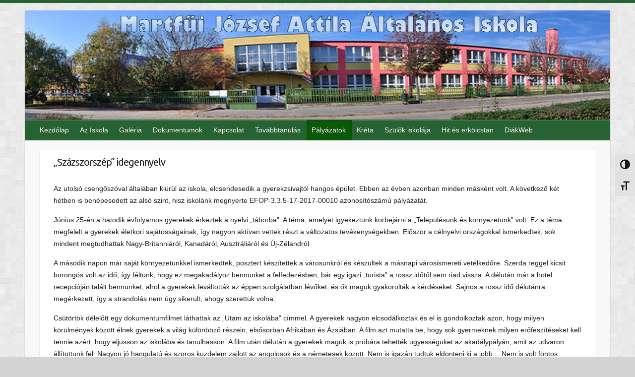

--- FILE ---
content_type: text/html; charset=UTF-8
request_url: http://suli.martfu.hu/?page_id=56337
body_size: 12481
content:

<!DOCTYPE html>
<html lang="hu">
<head>

		<link rel="profile" href="http://gmpg.org/xfn/11" />
	<link rel="pingback" href="http://suli.martfu.hu/xmlrpc.php" />
<title>&#8222;Százszorszép&#8221; idegennyelv &#8211; Martfűi József Attila Általános Iskola</title>
<meta name='robots' content='max-image-preview:large' />
<link rel='dns-prefetch' href='//fonts.googleapis.com' />
<link rel="alternate" type="application/rss+xml" title="Martfűi József Attila Általános Iskola &raquo; hírcsatorna" href="http://suli.martfu.hu/?feed=rss2" />
<link rel="alternate" type="application/rss+xml" title="Martfűi József Attila Általános Iskola &raquo; hozzászólás hírcsatorna" href="http://suli.martfu.hu/?feed=comments-rss2" />
<link rel="alternate" title="oEmbed (JSON)" type="application/json+oembed" href="http://suli.martfu.hu/index.php?rest_route=%2Foembed%2F1.0%2Fembed&#038;url=http%3A%2F%2Fsuli.martfu.hu%2F%3Fpage_id%3D56337" />
<link rel="alternate" title="oEmbed (XML)" type="text/xml+oembed" href="http://suli.martfu.hu/index.php?rest_route=%2Foembed%2F1.0%2Fembed&#038;url=http%3A%2F%2Fsuli.martfu.hu%2F%3Fpage_id%3D56337&#038;format=xml" />
<meta charset="UTF-8" />
<meta name="viewport" content="width=device-width, initial-scale=1, maximum-scale=1">
<style id='wp-img-auto-sizes-contain-inline-css' type='text/css'>
img:is([sizes=auto i],[sizes^="auto," i]){contain-intrinsic-size:3000px 1500px}
/*# sourceURL=wp-img-auto-sizes-contain-inline-css */
</style>
<style id='wp-block-library-inline-css' type='text/css'>
:root{--wp-block-synced-color:#7a00df;--wp-block-synced-color--rgb:122,0,223;--wp-bound-block-color:var(--wp-block-synced-color);--wp-editor-canvas-background:#ddd;--wp-admin-theme-color:#007cba;--wp-admin-theme-color--rgb:0,124,186;--wp-admin-theme-color-darker-10:#006ba1;--wp-admin-theme-color-darker-10--rgb:0,107,160.5;--wp-admin-theme-color-darker-20:#005a87;--wp-admin-theme-color-darker-20--rgb:0,90,135;--wp-admin-border-width-focus:2px}@media (min-resolution:192dpi){:root{--wp-admin-border-width-focus:1.5px}}.wp-element-button{cursor:pointer}:root .has-very-light-gray-background-color{background-color:#eee}:root .has-very-dark-gray-background-color{background-color:#313131}:root .has-very-light-gray-color{color:#eee}:root .has-very-dark-gray-color{color:#313131}:root .has-vivid-green-cyan-to-vivid-cyan-blue-gradient-background{background:linear-gradient(135deg,#00d084,#0693e3)}:root .has-purple-crush-gradient-background{background:linear-gradient(135deg,#34e2e4,#4721fb 50%,#ab1dfe)}:root .has-hazy-dawn-gradient-background{background:linear-gradient(135deg,#faaca8,#dad0ec)}:root .has-subdued-olive-gradient-background{background:linear-gradient(135deg,#fafae1,#67a671)}:root .has-atomic-cream-gradient-background{background:linear-gradient(135deg,#fdd79a,#004a59)}:root .has-nightshade-gradient-background{background:linear-gradient(135deg,#330968,#31cdcf)}:root .has-midnight-gradient-background{background:linear-gradient(135deg,#020381,#2874fc)}:root{--wp--preset--font-size--normal:16px;--wp--preset--font-size--huge:42px}.has-regular-font-size{font-size:1em}.has-larger-font-size{font-size:2.625em}.has-normal-font-size{font-size:var(--wp--preset--font-size--normal)}.has-huge-font-size{font-size:var(--wp--preset--font-size--huge)}.has-text-align-center{text-align:center}.has-text-align-left{text-align:left}.has-text-align-right{text-align:right}.has-fit-text{white-space:nowrap!important}#end-resizable-editor-section{display:none}.aligncenter{clear:both}.items-justified-left{justify-content:flex-start}.items-justified-center{justify-content:center}.items-justified-right{justify-content:flex-end}.items-justified-space-between{justify-content:space-between}.screen-reader-text{border:0;clip-path:inset(50%);height:1px;margin:-1px;overflow:hidden;padding:0;position:absolute;width:1px;word-wrap:normal!important}.screen-reader-text:focus{background-color:#ddd;clip-path:none;color:#444;display:block;font-size:1em;height:auto;left:5px;line-height:normal;padding:15px 23px 14px;text-decoration:none;top:5px;width:auto;z-index:100000}html :where(.has-border-color){border-style:solid}html :where([style*=border-top-color]){border-top-style:solid}html :where([style*=border-right-color]){border-right-style:solid}html :where([style*=border-bottom-color]){border-bottom-style:solid}html :where([style*=border-left-color]){border-left-style:solid}html :where([style*=border-width]){border-style:solid}html :where([style*=border-top-width]){border-top-style:solid}html :where([style*=border-right-width]){border-right-style:solid}html :where([style*=border-bottom-width]){border-bottom-style:solid}html :where([style*=border-left-width]){border-left-style:solid}html :where(img[class*=wp-image-]){height:auto;max-width:100%}:where(figure){margin:0 0 1em}html :where(.is-position-sticky){--wp-admin--admin-bar--position-offset:var(--wp-admin--admin-bar--height,0px)}@media screen and (max-width:600px){html :where(.is-position-sticky){--wp-admin--admin-bar--position-offset:0px}}

/*# sourceURL=wp-block-library-inline-css */
</style><style id='global-styles-inline-css' type='text/css'>
:root{--wp--preset--aspect-ratio--square: 1;--wp--preset--aspect-ratio--4-3: 4/3;--wp--preset--aspect-ratio--3-4: 3/4;--wp--preset--aspect-ratio--3-2: 3/2;--wp--preset--aspect-ratio--2-3: 2/3;--wp--preset--aspect-ratio--16-9: 16/9;--wp--preset--aspect-ratio--9-16: 9/16;--wp--preset--color--black: #000000;--wp--preset--color--cyan-bluish-gray: #abb8c3;--wp--preset--color--white: #ffffff;--wp--preset--color--pale-pink: #f78da7;--wp--preset--color--vivid-red: #cf2e2e;--wp--preset--color--luminous-vivid-orange: #ff6900;--wp--preset--color--luminous-vivid-amber: #fcb900;--wp--preset--color--light-green-cyan: #7bdcb5;--wp--preset--color--vivid-green-cyan: #00d084;--wp--preset--color--pale-cyan-blue: #8ed1fc;--wp--preset--color--vivid-cyan-blue: #0693e3;--wp--preset--color--vivid-purple: #9b51e0;--wp--preset--gradient--vivid-cyan-blue-to-vivid-purple: linear-gradient(135deg,rgb(6,147,227) 0%,rgb(155,81,224) 100%);--wp--preset--gradient--light-green-cyan-to-vivid-green-cyan: linear-gradient(135deg,rgb(122,220,180) 0%,rgb(0,208,130) 100%);--wp--preset--gradient--luminous-vivid-amber-to-luminous-vivid-orange: linear-gradient(135deg,rgb(252,185,0) 0%,rgb(255,105,0) 100%);--wp--preset--gradient--luminous-vivid-orange-to-vivid-red: linear-gradient(135deg,rgb(255,105,0) 0%,rgb(207,46,46) 100%);--wp--preset--gradient--very-light-gray-to-cyan-bluish-gray: linear-gradient(135deg,rgb(238,238,238) 0%,rgb(169,184,195) 100%);--wp--preset--gradient--cool-to-warm-spectrum: linear-gradient(135deg,rgb(74,234,220) 0%,rgb(151,120,209) 20%,rgb(207,42,186) 40%,rgb(238,44,130) 60%,rgb(251,105,98) 80%,rgb(254,248,76) 100%);--wp--preset--gradient--blush-light-purple: linear-gradient(135deg,rgb(255,206,236) 0%,rgb(152,150,240) 100%);--wp--preset--gradient--blush-bordeaux: linear-gradient(135deg,rgb(254,205,165) 0%,rgb(254,45,45) 50%,rgb(107,0,62) 100%);--wp--preset--gradient--luminous-dusk: linear-gradient(135deg,rgb(255,203,112) 0%,rgb(199,81,192) 50%,rgb(65,88,208) 100%);--wp--preset--gradient--pale-ocean: linear-gradient(135deg,rgb(255,245,203) 0%,rgb(182,227,212) 50%,rgb(51,167,181) 100%);--wp--preset--gradient--electric-grass: linear-gradient(135deg,rgb(202,248,128) 0%,rgb(113,206,126) 100%);--wp--preset--gradient--midnight: linear-gradient(135deg,rgb(2,3,129) 0%,rgb(40,116,252) 100%);--wp--preset--font-size--small: 13px;--wp--preset--font-size--medium: 20px;--wp--preset--font-size--large: 36px;--wp--preset--font-size--x-large: 42px;--wp--preset--spacing--20: 0.44rem;--wp--preset--spacing--30: 0.67rem;--wp--preset--spacing--40: 1rem;--wp--preset--spacing--50: 1.5rem;--wp--preset--spacing--60: 2.25rem;--wp--preset--spacing--70: 3.38rem;--wp--preset--spacing--80: 5.06rem;--wp--preset--shadow--natural: 6px 6px 9px rgba(0, 0, 0, 0.2);--wp--preset--shadow--deep: 12px 12px 50px rgba(0, 0, 0, 0.4);--wp--preset--shadow--sharp: 6px 6px 0px rgba(0, 0, 0, 0.2);--wp--preset--shadow--outlined: 6px 6px 0px -3px rgb(255, 255, 255), 6px 6px rgb(0, 0, 0);--wp--preset--shadow--crisp: 6px 6px 0px rgb(0, 0, 0);}:where(.is-layout-flex){gap: 0.5em;}:where(.is-layout-grid){gap: 0.5em;}body .is-layout-flex{display: flex;}.is-layout-flex{flex-wrap: wrap;align-items: center;}.is-layout-flex > :is(*, div){margin: 0;}body .is-layout-grid{display: grid;}.is-layout-grid > :is(*, div){margin: 0;}:where(.wp-block-columns.is-layout-flex){gap: 2em;}:where(.wp-block-columns.is-layout-grid){gap: 2em;}:where(.wp-block-post-template.is-layout-flex){gap: 1.25em;}:where(.wp-block-post-template.is-layout-grid){gap: 1.25em;}.has-black-color{color: var(--wp--preset--color--black) !important;}.has-cyan-bluish-gray-color{color: var(--wp--preset--color--cyan-bluish-gray) !important;}.has-white-color{color: var(--wp--preset--color--white) !important;}.has-pale-pink-color{color: var(--wp--preset--color--pale-pink) !important;}.has-vivid-red-color{color: var(--wp--preset--color--vivid-red) !important;}.has-luminous-vivid-orange-color{color: var(--wp--preset--color--luminous-vivid-orange) !important;}.has-luminous-vivid-amber-color{color: var(--wp--preset--color--luminous-vivid-amber) !important;}.has-light-green-cyan-color{color: var(--wp--preset--color--light-green-cyan) !important;}.has-vivid-green-cyan-color{color: var(--wp--preset--color--vivid-green-cyan) !important;}.has-pale-cyan-blue-color{color: var(--wp--preset--color--pale-cyan-blue) !important;}.has-vivid-cyan-blue-color{color: var(--wp--preset--color--vivid-cyan-blue) !important;}.has-vivid-purple-color{color: var(--wp--preset--color--vivid-purple) !important;}.has-black-background-color{background-color: var(--wp--preset--color--black) !important;}.has-cyan-bluish-gray-background-color{background-color: var(--wp--preset--color--cyan-bluish-gray) !important;}.has-white-background-color{background-color: var(--wp--preset--color--white) !important;}.has-pale-pink-background-color{background-color: var(--wp--preset--color--pale-pink) !important;}.has-vivid-red-background-color{background-color: var(--wp--preset--color--vivid-red) !important;}.has-luminous-vivid-orange-background-color{background-color: var(--wp--preset--color--luminous-vivid-orange) !important;}.has-luminous-vivid-amber-background-color{background-color: var(--wp--preset--color--luminous-vivid-amber) !important;}.has-light-green-cyan-background-color{background-color: var(--wp--preset--color--light-green-cyan) !important;}.has-vivid-green-cyan-background-color{background-color: var(--wp--preset--color--vivid-green-cyan) !important;}.has-pale-cyan-blue-background-color{background-color: var(--wp--preset--color--pale-cyan-blue) !important;}.has-vivid-cyan-blue-background-color{background-color: var(--wp--preset--color--vivid-cyan-blue) !important;}.has-vivid-purple-background-color{background-color: var(--wp--preset--color--vivid-purple) !important;}.has-black-border-color{border-color: var(--wp--preset--color--black) !important;}.has-cyan-bluish-gray-border-color{border-color: var(--wp--preset--color--cyan-bluish-gray) !important;}.has-white-border-color{border-color: var(--wp--preset--color--white) !important;}.has-pale-pink-border-color{border-color: var(--wp--preset--color--pale-pink) !important;}.has-vivid-red-border-color{border-color: var(--wp--preset--color--vivid-red) !important;}.has-luminous-vivid-orange-border-color{border-color: var(--wp--preset--color--luminous-vivid-orange) !important;}.has-luminous-vivid-amber-border-color{border-color: var(--wp--preset--color--luminous-vivid-amber) !important;}.has-light-green-cyan-border-color{border-color: var(--wp--preset--color--light-green-cyan) !important;}.has-vivid-green-cyan-border-color{border-color: var(--wp--preset--color--vivid-green-cyan) !important;}.has-pale-cyan-blue-border-color{border-color: var(--wp--preset--color--pale-cyan-blue) !important;}.has-vivid-cyan-blue-border-color{border-color: var(--wp--preset--color--vivid-cyan-blue) !important;}.has-vivid-purple-border-color{border-color: var(--wp--preset--color--vivid-purple) !important;}.has-vivid-cyan-blue-to-vivid-purple-gradient-background{background: var(--wp--preset--gradient--vivid-cyan-blue-to-vivid-purple) !important;}.has-light-green-cyan-to-vivid-green-cyan-gradient-background{background: var(--wp--preset--gradient--light-green-cyan-to-vivid-green-cyan) !important;}.has-luminous-vivid-amber-to-luminous-vivid-orange-gradient-background{background: var(--wp--preset--gradient--luminous-vivid-amber-to-luminous-vivid-orange) !important;}.has-luminous-vivid-orange-to-vivid-red-gradient-background{background: var(--wp--preset--gradient--luminous-vivid-orange-to-vivid-red) !important;}.has-very-light-gray-to-cyan-bluish-gray-gradient-background{background: var(--wp--preset--gradient--very-light-gray-to-cyan-bluish-gray) !important;}.has-cool-to-warm-spectrum-gradient-background{background: var(--wp--preset--gradient--cool-to-warm-spectrum) !important;}.has-blush-light-purple-gradient-background{background: var(--wp--preset--gradient--blush-light-purple) !important;}.has-blush-bordeaux-gradient-background{background: var(--wp--preset--gradient--blush-bordeaux) !important;}.has-luminous-dusk-gradient-background{background: var(--wp--preset--gradient--luminous-dusk) !important;}.has-pale-ocean-gradient-background{background: var(--wp--preset--gradient--pale-ocean) !important;}.has-electric-grass-gradient-background{background: var(--wp--preset--gradient--electric-grass) !important;}.has-midnight-gradient-background{background: var(--wp--preset--gradient--midnight) !important;}.has-small-font-size{font-size: var(--wp--preset--font-size--small) !important;}.has-medium-font-size{font-size: var(--wp--preset--font-size--medium) !important;}.has-large-font-size{font-size: var(--wp--preset--font-size--large) !important;}.has-x-large-font-size{font-size: var(--wp--preset--font-size--x-large) !important;}
/*# sourceURL=global-styles-inline-css */
</style>

<style id='classic-theme-styles-inline-css' type='text/css'>
/*! This file is auto-generated */
.wp-block-button__link{color:#fff;background-color:#32373c;border-radius:9999px;box-shadow:none;text-decoration:none;padding:calc(.667em + 2px) calc(1.333em + 2px);font-size:1.125em}.wp-block-file__button{background:#32373c;color:#fff;text-decoration:none}
/*# sourceURL=/wp-includes/css/classic-themes.min.css */
</style>
<link rel='stylesheet' id='awsm-ead-public-css' href='http://suli.martfu.hu/wp-content/plugins/embed-any-document/css/embed-public.min.css?ver=2.7.12' type='text/css' media='all' />
<link rel='stylesheet' id='cptch_stylesheet-css' href='http://suli.martfu.hu/wp-content/plugins/captcha/css/front_end_style.css?ver=4.4.5' type='text/css' media='all' />
<link rel='stylesheet' id='dashicons-css' href='http://suli.martfu.hu/wp-includes/css/dashicons.min.css?ver=6.9' type='text/css' media='all' />
<link rel='stylesheet' id='cptch_desktop_style-css' href='http://suli.martfu.hu/wp-content/plugins/captcha/css/desktop_style.css?ver=4.4.5' type='text/css' media='all' />
<link rel='stylesheet' id='ui-font-css' href='http://suli.martfu.hu/wp-content/plugins/wp-accessibility/toolbar/fonts/css/a11y-toolbar.css?ver=2.2.6' type='text/css' media='all' />
<link rel='stylesheet' id='wpa-toolbar-css' href='http://suli.martfu.hu/wp-content/plugins/wp-accessibility/toolbar/css/a11y.css?ver=2.2.6' type='text/css' media='all' />
<link rel='stylesheet' id='ui-fontsize.css-css' href='http://suli.martfu.hu/wp-content/plugins/wp-accessibility/toolbar/css/a11y-fontsize.css?ver=2.2.6' type='text/css' media='all' />
<style id='ui-fontsize.css-inline-css' type='text/css'>
html { --wpa-font-size: clamp( 24px, 1.5rem, 36px ); --wpa-h1-size : clamp( 48px, 3rem, 72px ); --wpa-h2-size : clamp( 40px, 2.5rem, 60px ); --wpa-h3-size : clamp( 32px, 2rem, 48px ); --wpa-h4-size : clamp( 28px, 1.75rem, 42px ); --wpa-sub-list-size: 1.1em; --wpa-sub-sub-list-size: 1em; } 
/*# sourceURL=ui-fontsize.css-inline-css */
</style>
<link rel='stylesheet' id='wpa-style-css' href='http://suli.martfu.hu/wp-content/plugins/wp-accessibility/css/wpa-style.css?ver=2.2.6' type='text/css' media='all' />
<style id='wpa-style-inline-css' type='text/css'>
:root { --admin-bar-top : 7px; }
/*# sourceURL=wpa-style-inline-css */
</style>
<link rel='stylesheet' id='travelify_style-css' href='http://suli.martfu.hu/wp-content/themes/travelify/style.css?ver=6.9' type='text/css' media='all' />
<link rel='stylesheet' id='travelify_google_font_ubuntu-css' href='//fonts.googleapis.com/css?family=Ubuntu&#038;ver=6.9' type='text/css' media='all' />
<link rel='stylesheet' id='tablepress-default-css' href='http://suli.martfu.hu/wp-content/plugins/tablepress/css/build/default.css?ver=3.2.6' type='text/css' media='all' />
<link rel='stylesheet' id='ngg_trigger_buttons-css' href='http://suli.martfu.hu/wp-content/plugins/nextgen-gallery/static/GalleryDisplay/trigger_buttons.css?ver=4.0.3' type='text/css' media='all' />
<link rel='stylesheet' id='fancybox-0-css' href='http://suli.martfu.hu/wp-content/plugins/nextgen-gallery/static/Lightbox/fancybox/jquery.fancybox-1.3.4.css?ver=4.0.3' type='text/css' media='all' />
<link rel='stylesheet' id='fontawesome_v4_shim_style-css' href='http://suli.martfu.hu/wp-content/plugins/nextgen-gallery/static/FontAwesome/css/v4-shims.min.css?ver=6.9' type='text/css' media='all' />
<link rel='stylesheet' id='fontawesome-css' href='http://suli.martfu.hu/wp-content/plugins/nextgen-gallery/static/FontAwesome/css/all.min.css?ver=6.9' type='text/css' media='all' />
<link rel='stylesheet' id='nextgen_pagination_style-css' href='http://suli.martfu.hu/wp-content/plugins/nextgen-gallery/static/GalleryDisplay/pagination_style.css?ver=4.0.3' type='text/css' media='all' />
<link rel='stylesheet' id='nextgen_basic_thumbnails_style-css' href='http://suli.martfu.hu/wp-content/plugins/nextgen-gallery/static/Thumbnails/nextgen_basic_thumbnails.css?ver=4.0.3' type='text/css' media='all' />
<link rel='stylesheet' id='nextgen_widgets_style-css' href='http://suli.martfu.hu/wp-content/plugins/nextgen-gallery/static/Widget/display.css?ver=4.0.3' type='text/css' media='all' />
<!-- Fancy Header Gallery Script Start Here -->           <!-- <link href="http://suli.martfu.hu/wp-content/plugins/fancy-heaer-slider/css/fancyslider.css" type="text/css" media="all" />-->
           <style type="text/css">
		   #slideshowHolder{
	border:4px solid #A7B952;
}

#slideshowHolder a { color: #FFFFFF; text-decoration: none ; font-weight:bold; }
#slideshowHolder  a:hover  { text-decoration: none; }
#ft-buttons-slideshowHolder a
{
	color: #A7B952; text-decoration: none ; font-weight:bold; 
}
#slideshowHolder  h3 { font-size: 16px; }

.ft-prev, .ft-next { background-color: #BAD340; padding: 0 10px; }

.ft-button-ft-active { color: black; }

.ft-button-slideshowHolder-active
{
	font-size:12px;
	color:#FFFFFF !important;
	width:50px;
	height:20px;
	-webkit-border-radius: 99px;
	-moz-border-radius: 99px;
	border-radius: 99px;
	background-color:#BAD340;
}
.ft-title
{
	 background-color:#000 !important;
    color: #fff !important;
    width: 100% !important;
	font-weight:bold;
}

		   </style>
            <!-- Fancy Header Gallery Script ends here --><script type="text/javascript" src="http://suli.martfu.hu/wp-includes/js/jquery/jquery.min.js?ver=3.7.1" id="jquery-core-js"></script>
<script type="text/javascript" src="http://suli.martfu.hu/wp-includes/js/jquery/jquery-migrate.min.js?ver=3.4.1" id="jquery-migrate-js"></script>
<script type="text/javascript" src="http://suli.martfu.hu/wp-content/themes/travelify/library/js/functions.min.js?ver=6.9" id="travelify_functions-js"></script>
<script type="text/javascript" id="photocrati_ajax-js-extra">
/* <![CDATA[ */
var photocrati_ajax = {"url":"http://suli.martfu.hu/index.php?photocrati_ajax=1","rest_url":"http://suli.martfu.hu/index.php?rest_route=/","wp_home_url":"http://suli.martfu.hu/index.php","wp_site_url":"http://suli.martfu.hu/index.php","wp_root_url":"http://suli.martfu.hu/index.php","wp_plugins_url":"http://suli.martfu.hu/wp-content/plugins","wp_content_url":"http://suli.martfu.hu/wp-content","wp_includes_url":"http://suli.martfu.hu/wp-includes/","ngg_param_slug":"nggallery","rest_nonce":"a1601abf23"};
//# sourceURL=photocrati_ajax-js-extra
/* ]]> */
</script>
<script type="text/javascript" src="http://suli.martfu.hu/wp-content/plugins/nextgen-gallery/static/Legacy/ajax.min.js?ver=4.0.3" id="photocrati_ajax-js"></script>
<script type="text/javascript" src="http://suli.martfu.hu/wp-content/plugins/nextgen-gallery/static/FontAwesome/js/v4-shims.min.js?ver=5.3.1" id="fontawesome_v4_shim-js"></script>
<script type="text/javascript" defer crossorigin="anonymous" data-auto-replace-svg="false" data-keep-original-source="false" data-search-pseudo-elements src="http://suli.martfu.hu/wp-content/plugins/nextgen-gallery/static/FontAwesome/js/all.min.js?ver=5.3.1" id="fontawesome-js"></script>
<script type="text/javascript" src="http://suli.martfu.hu/wp-content/plugins/nextgen-gallery/static/Thumbnails/nextgen_basic_thumbnails.js?ver=4.0.3" id="nextgen_basic_thumbnails_script-js"></script>
<script type="text/javascript" src="http://suli.martfu.hu/wp-content/plugins/fancy-heaer-slider/js/jqFancyTransitions.1.8.min.js?ver=6.9" id="jquery.jqFancyTransitions-js"></script>
<link rel="EditURI" type="application/rsd+xml" title="RSD" href="http://suli.martfu.hu/xmlrpc.php?rsd" />
<meta name="generator" content="WordPress 6.9" />
<link rel="canonical" href="http://suli.martfu.hu/?page_id=56337" />
<link rel='shortlink' href='http://suli.martfu.hu/?p=56337' />
    <style type="text/css">
        a { color: #276332; }
        #site-title a { color: #276332; }
        #site-title a:hover, #site-title a:focus  { color: #095908; }
        .wrapper { background: #F8F8F8; }
        .social-icons ul li a { color: #d0d0d0; }
		#main-nav a,
		#main-nav a:hover,
		#main-nav a:focus,
		#main-nav ul li.current-menu-item a,
		#main-nav ul li.current_page_ancestor a,
		#main-nav ul li.current-menu-ancestor a,
		#main-nav ul li.current_page_item a,
		#main-nav ul li:hover > a,
		#main-nav ul li:focus-within > a { color: #fff; }
        .widget, article { background: #fff; }
        .entry-title, .entry-title a, .entry-title a:focus, h1, h2, h3, h4, h5, h6, .widget-title  { color: #1b1e1f; }
		a:focus,
		a:active,
		a:hover,
		.tags a:hover,
		.tags a:focus,
		.custom-gallery-title a,
		.widget-title a,
		#content ul a:hover,
		#content ul a:focus,
		#content ol a:hover,
		#content ol a:focus,
		.widget ul li a:hover,
		.widget ul li a:focus,
		.entry-title a:hover,
		.entry-title a:focus,
		.entry-meta a:hover,
		.entry-meta a:focus,
		#site-generator .copyright a:hover,
		#site-generator .copyright a:focus { color: #595305; }
        #main-nav { background: #276332; border-color: #276332; }
        #main-nav ul li ul, body { border-color: #276332; }
		#main-nav a:hover,
		#main-nav a:focus,
		#main-nav ul li.current-menu-item a,
		#main-nav ul li.current_page_ancestor a,
		#main-nav ul li.current-menu-ancestor a,
		#main-nav ul li.current_page_item a,
		#main-nav ul li:hover > a,
		#main-nav ul li:focus-within > a,
		#main-nav li:hover > a,
		#main-nav li:focus-within > a,
		#main-nav ul ul :hover > a,
		#main-nav ul ul :focus-within > a,
		#main-nav a:focus { background: #095908; }
		#main-nav ul li ul li a:hover,
		#main-nav ul li ul li a:focus,
		#main-nav ul li ul li:hover > a,
		#main-nav ul li ul li:focus-within > a,
		#main-nav ul li.current-menu-item ul li a:hover
		#main-nav ul li.current-menu-item ul li a:focus { color: #095908; }
        .entry-content { color: #1D1D1D; }
		input[type="reset"],
		input[type="button"],
		input[type="submit"],
		.entry-meta-bar .readmore,
		#controllers a:hover,
		#controllers a.active,
		.pagination span,
		.pagination a:hover span,
		.pagination a:focus span,
		.wp-pagenavi .current,
		.wp-pagenavi a:hover,
		.wp-pagenavi a:focus {
            background: #276332;
            border-color: #276332 !important;
        }
		::selection,
		.back-to-top:focus-within a { background: #276332; }
        blockquote { border-color: #276332; }
		#controllers a:hover,
		#controllers a.active { color: #276332; }
		input[type="reset"]:hover,
		input[type="reset"]:focus,
		input[type="button"]:hover,
		input[type="button"]:focus,
		input[type="submit"]:hover,
		input[type="submit"]:focus,
		input[type="reset"]:active,
		input[type="button"]:active,
		input[type="submit"]:active,
		.entry-meta-bar .readmore:hover,
		.entry-meta-bar .readmore:focus,
		.entry-meta-bar .readmore:active,
		ul.default-wp-page li a:hover,
		ul.default-wp-page li a:focus,
		ul.default-wp-page li a:active {
            background: #095908;
            border-color: #095908;
        }
    </style>
    <style type="text/css" id="custom-background-css">
body.custom-background { background-color: #d3d3d3; background-image: url("http://suli.martfu.hu/wp-content/themes/travelify/images/background.png"); background-position: left top; background-size: auto; background-repeat: repeat; background-attachment: fixed; }
</style>
			<style type="text/css" id="wp-custom-css">
			.wrapper {
	max-width: 1180px;
	margin: 0 auto;
	background-color: #f8f8f8;
	-webkit-box-shadow: 0 1px 2px rgba(0, 0, 0, 0.2);
	box-shadow: 0 1px 2px rgba(0, 0, 0, 0.2);
	border-radius: 4px;
}

.container {
	margin: 0 auto;
	max-width: 1140px;
}

h1,h2,h3,h4,h5,h6 {
	font-weight: normal;
	font-family: 'Ubuntu', sans-serif;
	color: #555;
}
h1 {
	font-size: 30px;
	line-height: 36px;
}
h2 {
	font-size: 16px;
	line-height: 55px;
}
h3 {
	font-size: 20px;
	line-height: 32px;
}
h4 {
	font-size: 16px;
	line-height: 30px;
}
h5 {
	font-size: 22px;
	line-height: 28px;
}
h6 {
	font-size: 19px;
	line-height: 25px;
	text-transform: uppercase;
}

.hgroup-wrap {
	padding-top: 0px;
	padding-bottom: 0px;
}
#site-logo {
	float: left;
	margin-top: 0px;
}
#site-title {
	font: 36px 'Ubuntu', sans-serif;
	line-height: 0px;
}
.hgroup-right {
	float: right;
	margin-top: 0px;
}

#content .service-item .service-title {
	font-size: 14px;
	line-height: 25px;
	color: #555;
	display: block;
	overflow: hidden;
	padding-top: 7px;
	padding-bottom: 0;
}

.page-title {
	font-size: 6px;
	line-height: 30px;
	color: #555;
	font-weight: normal;
	float: left;
	padding-top: 2px;
}

.entry-title {
	font: 5px 'Ubuntu', sans-serif;
	line-height: 1.4em;
}
.entry-title,.entry-title a {
	color: #1b1e1f;
	letter-spacing: -1px;
	font-size: 20px;
	text-shadow: 0 1px 0 #fff;
	padding-top: 10px;
	display: block;
	-webkit-transition: all .3s ease-out;
		 -moz-transition: all .3s ease-out;
			-ms-transition: all .3s ease-out;
			 -o-transition: all .3s ease-out;
					transition: all .3s ease-out;
}		</style>
		
</head>

<body class="wp-singular page-template-default page page-id-56337 custom-background wp-theme-travelify ">
			<a class="skip-link screen-reader-text" href="#content">Skip to content</a>

	<div class="wrapper">
				<header id="branding" >
				
	<div class="container clearfix">
		<div class="hgroup-wrap clearfix">
					<section class="hgroup-right">
											</section><!-- .hgroup-right -->
				<hgroup id="site-logo" class="clearfix">
					
				</hgroup><!-- #site-logo -->

		</div><!-- .hgroup-wrap -->
	</div><!-- .container -->
					<img src="http://suli.martfu.hu/wp-content/uploads/2021/10/cropped-logo.jpg" class="header-image" width="1179" height="220" alt="Martfűi József Attila Általános Iskola">
				<nav id="main-nav" class="clearfix">
					<div class="container clearfix"><ul class="root"><li id="menu-item-13" class="menu-item menu-item-type-custom menu-item-object-custom menu-item-home menu-item-13"><a href="http://suli.martfu.hu/">Kezdőlap</a></li>
<li id="menu-item-52" class="menu-item menu-item-type-post_type menu-item-object-page menu-item-has-children menu-item-52"><a href="http://suli.martfu.hu/?page_id=43">Az Iskola</a>
<ul class="sub-menu">
	<li id="menu-item-240" class="menu-item menu-item-type-post_type menu-item-object-page menu-item-240"><a href="http://suli.martfu.hu/?page_id=234">Általános információk</a></li>
	<li id="menu-item-386" class="menu-item menu-item-type-post_type menu-item-object-page menu-item-386"><a href="http://suli.martfu.hu/?page_id=381">Működési rend</a></li>
	<li id="menu-item-53" class="menu-item menu-item-type-post_type menu-item-object-page menu-item-53"><a href="http://suli.martfu.hu/?page_id=41">Az iskola dolgozói</a></li>
	<li id="menu-item-371" class="menu-item menu-item-type-post_type menu-item-object-page menu-item-371"><a href="http://suli.martfu.hu/?page_id=369">Diákönkormányzat DÖK</a></li>
	<li id="menu-item-68" class="menu-item menu-item-type-post_type menu-item-object-page menu-item-has-children menu-item-68"><a href="http://suli.martfu.hu/?page_id=57">Alapítványok</a>
	<ul class="sub-menu">
		<li id="menu-item-475" class="menu-item menu-item-type-post_type menu-item-object-page menu-item-475"><a href="http://suli.martfu.hu/?page_id=473">Boldog Gyerekekért Alapítvány</a></li>
		<li id="menu-item-461" class="menu-item menu-item-type-post_type menu-item-object-page menu-item-461"><a href="http://suli.martfu.hu/?page_id=459">Tehetséges Tanulókért Alapítvány</a></li>
	</ul>
</li>
	<li id="menu-item-76249" class="menu-item menu-item-type-post_type menu-item-object-page menu-item-76249"><a href="http://suli.martfu.hu/?page_id=76247">Adatvédelem</a></li>
	<li id="menu-item-414" class="menu-item menu-item-type-post_type menu-item-object-page menu-item-414"><a href="http://suli.martfu.hu/?page_id=412">Iskolatörténet a kezdetektől napjainkig</a></li>
</ul>
</li>
<li id="menu-item-55" class="menu-item menu-item-type-post_type menu-item-object-page menu-item-has-children menu-item-55"><a href="http://suli.martfu.hu/?page_id=48">Galéria</a>
<ul class="sub-menu">
	<li id="menu-item-76787" class="menu-item menu-item-type-post_type menu-item-object-page menu-item-76787"><a href="http://suli.martfu.hu/?page_id=76785">2024-2025 képei</a></li>
	<li id="menu-item-70717" class="menu-item menu-item-type-post_type menu-item-object-page menu-item-70717"><a href="http://suli.martfu.hu/?page_id=70715">2023-2024 képei</a></li>
	<li id="menu-item-66987" class="menu-item menu-item-type-post_type menu-item-object-page menu-item-66987"><a href="http://suli.martfu.hu/?page_id=66985">2022-2023 képei</a></li>
	<li id="menu-item-62594" class="menu-item menu-item-type-post_type menu-item-object-page menu-item-62594"><a href="http://suli.martfu.hu/?page_id=62591">2021-2022 képei</a></li>
	<li id="menu-item-60805" class="menu-item menu-item-type-post_type menu-item-object-page menu-item-60805"><a href="http://suli.martfu.hu/?page_id=60754">2020-2021 képei</a></li>
	<li id="menu-item-59524" class="menu-item menu-item-type-post_type menu-item-object-page menu-item-59524"><a href="http://suli.martfu.hu/?page_id=59516">2019-2020 képei</a></li>
	<li id="menu-item-56641" class="menu-item menu-item-type-post_type menu-item-object-page menu-item-56641"><a href="http://suli.martfu.hu/?page_id=56637">2018-2019 képei</a></li>
	<li id="menu-item-50657" class="menu-item menu-item-type-post_type menu-item-object-page menu-item-50657"><a href="http://suli.martfu.hu/?page_id=49387">2017-2018 képei</a></li>
	<li id="menu-item-39774" class="menu-item menu-item-type-post_type menu-item-object-page menu-item-39774"><a href="http://suli.martfu.hu/?page_id=38236">2016-2017 képei</a></li>
	<li id="menu-item-29876" class="menu-item menu-item-type-post_type menu-item-object-page menu-item-29876"><a href="http://suli.martfu.hu/?page_id=29754">2015-2016 képei</a></li>
	<li id="menu-item-13466" class="menu-item menu-item-type-post_type menu-item-object-page menu-item-13466"><a href="http://suli.martfu.hu/?page_id=13293">2014-2015 képei</a></li>
	<li id="menu-item-173" class="menu-item menu-item-type-post_type menu-item-object-page menu-item-173"><a href="http://suli.martfu.hu/?page_id=171">2013-2014 képei</a></li>
	<li id="menu-item-129" class="menu-item menu-item-type-post_type menu-item-object-page menu-item-129"><a href="http://suli.martfu.hu/?page_id=117">Archiv képek</a></li>
	<li id="menu-item-82" class="menu-item menu-item-type-post_type menu-item-object-page menu-item-82"><a href="http://suli.martfu.hu/?page_id=69">Tanórai gyerekrajzok</a></li>
</ul>
</li>
<li id="menu-item-66" class="menu-item menu-item-type-post_type menu-item-object-page menu-item-has-children menu-item-66"><a href="http://suli.martfu.hu/?page_id=61">Dokumentumok</a>
<ul class="sub-menu">
	<li id="menu-item-13469" class="menu-item menu-item-type-custom menu-item-object-custom menu-item-13469"><a href="?page_id=64279">A Martfűi József Attila Általános Iskola házirendje</a></li>
	<li id="menu-item-5706" class="menu-item menu-item-type-custom menu-item-object-custom menu-item-5706"><a href="?page_id=76583">Intézményi Munkaterv</a></li>
	<li id="menu-item-60933" class="menu-item menu-item-type-custom menu-item-object-custom menu-item-60933"><a href="?page_id=64373">Diákönkormányzat Munkaterv</a></li>
	<li id="menu-item-992" class="menu-item menu-item-type-custom menu-item-object-custom menu-item-992"><a href="http://suli.martfu.hu/?page_id=76592">Szervezeti és Működési Szabályzat</a></li>
	<li id="menu-item-1298" class="menu-item menu-item-type-custom menu-item-object-custom menu-item-1298"><a href="?page_id=70930">DÖK Szervezeti és Működési Szabályzat</a></li>
	<li id="menu-item-5707" class="menu-item menu-item-type-custom menu-item-object-custom menu-item-5707"><a href="?page_id=76539">Pedagógiai Program</a></li>
	<li id="menu-item-13932" class="menu-item menu-item-type-custom menu-item-object-custom menu-item-13932"><a href="http://suli.martfu.hu/?page_id=76575">Különös Közzétételi Lista</a></li>
	<li id="menu-item-18386" class="menu-item menu-item-type-custom menu-item-object-custom menu-item-18386"><a href="?page_id=64380">Intézményi Tanács ügyrendje</a></li>
	<li id="menu-item-60531" class="menu-item menu-item-type-custom menu-item-object-custom menu-item-60531"><a href="?page_id=64388">Intézményi Tanács munkaprogramja</a></li>
	<li id="menu-item-81110" class="menu-item menu-item-type-custom menu-item-object-custom menu-item-81110"><a target="_blank" href="http://suli.martfu.hu/wp-content/uploads/2025/11/AdatVedTajFogl.pdf">Adatvédelmi tájékoztató foglalkoztatottak részére</a></li>
	<li id="menu-item-81111" class="menu-item menu-item-type-custom menu-item-object-custom menu-item-81111"><a target="_blank" href="http://suli.martfu.hu/wp-content/uploads/2025/11/AdatVedTajSzerz.pdf">Adatvédelmi tájékoztató szerződésekhez kapcsolódó adatkezeléshez</a></li>
	<li id="menu-item-70776" class="menu-item menu-item-type-custom menu-item-object-custom menu-item-70776"><a href="?page_id=71085">Mérési-Értékelési Rendszer</a></li>
</ul>
</li>
<li id="menu-item-54" class="menu-item menu-item-type-post_type menu-item-object-page menu-item-54"><a href="http://suli.martfu.hu/?page_id=50">Kapcsolat</a></li>
<li id="menu-item-62497" class="menu-item menu-item-type-post_type menu-item-object-page menu-item-62497"><a href="http://suli.martfu.hu/?page_id=31819">Továbbtanulás</a></li>
<li id="menu-item-15077" class="menu-item menu-item-type-post_type menu-item-object-page current-menu-ancestor current_page_ancestor menu-item-has-children menu-item-15077"><a href="http://suli.martfu.hu/?page_id=15073">Pályázatok</a>
<ul class="sub-menu">
	<li id="menu-item-53376" class="menu-item menu-item-type-post_type menu-item-object-page current-menu-ancestor current-menu-parent current_page_parent current_page_ancestor menu-item-has-children menu-item-53376"><a href="http://suli.martfu.hu/?page_id=53374">„Százszorszép bokréta”</a>
	<ul class="sub-menu">
		<li id="menu-item-56348" class="menu-item menu-item-type-post_type menu-item-object-page menu-item-56348"><a href="http://suli.martfu.hu/?page_id=56343">Kopogtass! – nyári tematikus hét az iskolában</a></li>
		<li id="menu-item-56352" class="menu-item menu-item-type-post_type menu-item-object-page menu-item-56352"><a href="http://suli.martfu.hu/?page_id=56327">“Százszorszép” közlekedés, sport</a></li>
		<li id="menu-item-56349" class="menu-item menu-item-type-post_type menu-item-object-page menu-item-56349"><a href="http://suli.martfu.hu/?page_id=56340">Játék a programozás</a></li>
		<li id="menu-item-56351" class="menu-item menu-item-type-post_type menu-item-object-page menu-item-56351"><a href="http://suli.martfu.hu/?page_id=56330">“Százszorszép” nomád tábor</a></li>
		<li id="menu-item-56350" class="menu-item menu-item-type-post_type menu-item-object-page current-menu-item page_item page-item-56337 current_page_item menu-item-56350"><a href="http://suli.martfu.hu/?page_id=56337" aria-current="page">“Százszorszép” idegennyelv</a></li>
	</ul>
</li>
	<li id="menu-item-3257" class="menu-item menu-item-type-post_type menu-item-object-page menu-item-3257"><a target="_blank" href="http://suli.martfu.hu/?page_id=3188">Határtalanul</a></li>
	<li id="menu-item-46557" class="menu-item menu-item-type-post_type menu-item-object-page menu-item-46557"><a target="_blank" href="http://suli.martfu.hu/?page_id=46543">Határtalanul 2017.</a></li>
	<li id="menu-item-53213" class="menu-item menu-item-type-post_type menu-item-object-page menu-item-53213"><a target="_blank" href="http://suli.martfu.hu/?page_id=53209">Határtalanul 2018.</a></li>
	<li id="menu-item-58504" class="menu-item menu-item-type-post_type menu-item-object-page menu-item-58504"><a target="_blank" href="http://suli.martfu.hu/?page_id=58440">Határtalanul 2019.</a></li>
	<li id="menu-item-65594" class="menu-item menu-item-type-post_type menu-item-object-page menu-item-65594"><a href="http://suli.martfu.hu/?page_id=65583">Határtalanul 2022.</a></li>
	<li id="menu-item-69333" class="menu-item menu-item-type-post_type menu-item-object-page menu-item-69333"><a href="http://suli.martfu.hu/?page_id=69329">Határtalanul 2023.</a></li>
	<li id="menu-item-76077" class="menu-item menu-item-type-post_type menu-item-object-page menu-item-76077"><a href="http://suli.martfu.hu/?page_id=76065">Határtalanul 2024.</a></li>
	<li id="menu-item-80278" class="menu-item menu-item-type-post_type menu-item-object-page menu-item-80278"><a href="http://suli.martfu.hu/?page_id=80125">Határtalanul 2025.</a></li>
	<li id="menu-item-15112" class="menu-item menu-item-type-post_type menu-item-object-page menu-item-15112"><a target="_blank" href="http://suli.martfu.hu/?page_id=15108">Mentoráló Intézmény</a></li>
	<li id="menu-item-19147" class="menu-item menu-item-type-post_type menu-item-object-page menu-item-19147"><a target="_blank" href="http://suli.martfu.hu/?page_id=19125">Tudásfórum</a></li>
	<li id="menu-item-30708" class="menu-item menu-item-type-custom menu-item-object-custom menu-item-30708"><a target="_blank" href="http://suli.martfu.hu/wp-content/uploads/2015/09/okoiskolai-munkaterv-martfui_jozsef_attila-altisk.pdf">Zöldfülűek</a></li>
	<li id="menu-item-53020" class="menu-item menu-item-type-custom menu-item-object-custom menu-item-53020"><a target="_blank" href="http://suli.martfu.hu/wp-content/uploads/2018/02/Efop.pdf">„Mi a pálya?”</a></li>
	<li id="menu-item-15078" class="menu-item menu-item-type-post_type menu-item-object-page menu-item-15078"><a target="_blank" href="http://suli.martfu.hu/?page_id=15075">Szívedben a múltad, kezedben a jövőd</a></li>
</ul>
</li>
<li id="menu-item-58048" class="menu-item menu-item-type-post_type menu-item-object-page menu-item-has-children menu-item-58048"><a href="http://suli.martfu.hu/?page_id=58030">Kréta</a>
<ul class="sub-menu">
	<li id="menu-item-58049" class="menu-item menu-item-type-custom menu-item-object-custom menu-item-58049"><a target="_blank" href="https://eugyintezes.e-kreta.hu/info">e-ÜGYINTÉZÉS</a></li>
	<li id="menu-item-58050" class="menu-item menu-item-type-custom menu-item-object-custom menu-item-58050"><a target="_blank" href="http://kk.gov.hu/download/a/cd/52000/KAFFEE%20projekt%20t%C3%A1j%C3%A9koztat%C3%B3%20kiadv%C3%A1ny.pdf">Felhasználói segédlet</a></li>
	<li id="menu-item-58051" class="menu-item menu-item-type-custom menu-item-object-custom menu-item-58051"><a target="_blank" href="https://klik201511001.e-kreta.hu/Adminisztracio/Login">Kréta belépés</a></li>
</ul>
</li>
<li id="menu-item-61751" class="menu-item menu-item-type-post_type menu-item-object-page menu-item-61751"><a href="http://suli.martfu.hu/?page_id=61749">Szülők iskolája</a></li>
<li id="menu-item-64242" class="menu-item menu-item-type-post_type menu-item-object-page menu-item-64242"><a href="http://suli.martfu.hu/?page_id=61659">Hit és erkölcstan</a></li>
<li id="menu-item-75439" class="menu-item menu-item-type-post_type menu-item-object-page menu-item-75439"><a href="http://suli.martfu.hu/?page_id=75437">DiákWeb</a></li>
</ul></div><!-- .container -->
					</nav><!-- #main-nav -->				</header>
		
				<div id="main" class="container clearfix">

<div id="container">
	

<div id="content">	<section id="post-56337" class="post-56337 page type-page status-publish hentry">
		<article>

			
			<header class="entry-header">
    			<h2 class="entry-title">
    				&#8222;Százszorszép&#8221; idegennyelv    			</h2><!-- .entry-title -->
  			</header>

  			
  			
  			<div class="entry-content clearfix">
    			<p>Az utolsó csengőszóval általában kiürül az iskola, elcsendesedik a gyerekzsivajtól hangos épület. Ebben az évben azonban minden másként volt. A következő két hétben is benépesedett az alsó szint, hisz iskolánk megnyerte EFOP-3.3.5-17-2017-00010 azonosítószámú pályázatát.</p>
<p>Június 25-én a hatodik évfolyamos gyerekek érkeztek a nyelvi „táborba”. A téma, amelyet igyekeztünk körbejárni a „Településünk és környezetünk” volt. Ez a téma megfelelt a gyerekek életkori sajátosságainak, így nagyon aktívan vettek részt a változatos tevékenységekben. Először a célnyelvi országokkal ismerkedtek, sok mindent megtudhattak Nagy-Britanniáról, Kanadáról, Ausztráliáról és Új-Zélandról.</p>
<p>A második napon már saját környezetünkkel ismerkedtek, posztert készítettek a városunkról és készültek a másnapi városismereti vetélkedőre. Szerda reggel kicsit borongós volt az idő, így féltünk, hogy ez megakadályoz bennünket a felfedezésben, bár egy igazi „turista” a rossz időtől sem riad vissza. A délután már a hotel recepcióján talált bennünket, ahol a gyerekek leváltották az éppen szolgálatban lévőket, és ők maguk gyakorolták a kérdéseket. Sajnos a rossz idő délutánra megérkezett, így a strandolás nem úgy sikerült, ahogy szerettük volna.</p>
<p>Csütörtök délelőtt egy dokumentumfilmet láthattak az „Utam az iskolába” címmel. A gyerekek nagyon elcsodálkoztak és el is gondolkoztak azon, hogy milyen körülmények között élnek gyerekek a világ különböző részein, elsősorban Afrikában és Ázsiában. A film azt mutatta be, hogy sok gyermeknek milyen erőfeszítéseket kell tennie azért, hogy eljusson az iskolába és tanulhasson. A film után délután a gyerekek maguk is próbára tehették ügyességüket az akadálypályán, amit az udvaron állítottunk fel. Nagyon jó hangulatú és szoros küzdelem zajlott az angolosok és a németesek között. Nem is igazán tudtuk eldönteni ki a jobb… Nem is volt fontos.</p>
<p>Az utolsó napon a társasjáték készítése során a kreativitásuk mellett a héten tanult ismereteket is felhasználták. A nagyon ötletes játékkal aztán ők maguk is játszhattak, amit nagyon élveztek. A délután a gasztronómia jegyében telt, hisz a gyerekek először bevásároltak, természetesen idegen nyelven, majd a megvásárolt hozzávalókból szendvicseket illetve innivalókat készítettek, amit aztán jóízűen elfogyasztottak. Természetesen a bevitt kalóriákat le kellett dolgozni, így a nap hangos métázással zárult.</p>
<p>A résztvevő gyerekek „tetszési indexe” nagyot változott az első naphoz képest, és az elmondásuk alapján is jól érezték magukat és remélik, hogy lesz „ilyen” jövőre is.</p>
<p>Szántó Mária</p>
    			  			</div>

  			
<div id="comments" class="comments-area">

	
	
	
</div><!-- #comments .comments-area -->
		</article>
	</section>
</div><!-- #content --></div><!-- #container -->


	   </div><!-- #main -->

	   
	   
	   <footer id="footerarea" class="clearfix">
			

		<div class="widget-wrap">
			<div class="container">
				<div class="widget-area clearfix">
				<div class="col-3"><aside id="text-4" class="widget widget_text">			<div class="textwidget"><a href="http://suli.martfu.hu/?page_id=50">Kapcsolat</a> | <a href="http://suli.martfu.hu/?page_id=68114">Akadálymentesítési nyilatkozat</a></div>
		</aside></div>				</div><!-- .widget-area -->
			</div><!-- .container -->
		</div><!-- .widget-wrap -->
		
<div id="site-generator">
				<div class="container"><div class="copyright">Copyright &copy; 2026 <a href="http://suli.martfu.hu/" title="Martfűi József Attila Általános Iskola" ><span>Martfűi József Attila Általános Iskola</span></a></div><!-- .copyright --><div class="footer-right"></div><div style="clear:both;"></div>
			</div><!-- .container -->
			</div><!-- #site-generator --><div class="back-to-top"><a href="#branding"></a></div>		</footer>

		
	</div><!-- .wrapper -->

	
<script type="text/javascript" src="http://suli.martfu.hu/wp-content/plugins/embed-any-document/js/pdfobject.min.js?ver=2.7.12" id="awsm-ead-pdf-object-js"></script>
<script type="text/javascript" id="awsm-ead-public-js-extra">
/* <![CDATA[ */
var eadPublic = [];
//# sourceURL=awsm-ead-public-js-extra
/* ]]> */
</script>
<script type="text/javascript" src="http://suli.martfu.hu/wp-content/plugins/embed-any-document/js/embed-public.min.js?ver=2.7.12" id="awsm-ead-public-js"></script>
<script type="text/javascript" id="wpa-toolbar-js-extra">
/* <![CDATA[ */
var wpatb = {"location":"body","is_rtl":"ltr","is_right":"reversed","responsive":"a11y-responsive","contrast":"Nagy kontraszt v\u00e1lt\u00e1sa","grayscale":"Sz\u00fcrkesk\u00e1la v\u00e1lt\u00e1sa","fontsize":"Bet\u0171m\u00e9ret v\u00e1lt\u00e1sa","custom_location":"standard-location","enable_grayscale":"false","enable_fontsize":"true","enable_contrast":"true"};
var wpa11y = {"path":"http://suli.martfu.hu/wp-content/plugins/wp-accessibility/toolbar/css/a11y-contrast.css?version=2.2.6"};
//# sourceURL=wpa-toolbar-js-extra
/* ]]> */
</script>
<script type="text/javascript" src="http://suli.martfu.hu/wp-content/plugins/wp-accessibility/js/wpa-toolbar.min.js?ver=2.2.6" id="wpa-toolbar-js" defer="defer" data-wp-strategy="defer"></script>
<script type="text/javascript" src="http://suli.martfu.hu/wp-content/themes/travelify/library/js/html5.min.js" id="html5-js"></script>
<script type="text/javascript" id="ngg_common-js-extra">
/* <![CDATA[ */

var galleries = {};
galleries.gallery_bd6c587a0f8ee51e9a6843850ca56ac8 = {"ID":"bd6c587a0f8ee51e9a6843850ca56ac8","album_ids":[],"container_ids":[],"display":"","display_settings":{"display_view":"default-view.php","images_per_page":20,"number_of_columns":"0","thumbnail_width":"120","thumbnail_height":"90","show_all_in_lightbox":false,"ajax_pagination":"0","use_imagebrowser_effect":false,"template":"\/var\/www\/wordpress\/wp-content\/plugins\/nextgen-gallery\/templates\/Widget\/Display\/Gallery.php","display_no_images_error":1,"disable_pagination":true,"show_slideshow_link":false,"slideshow_link_text":"[Show slideshow]","override_thumbnail_settings":"0","thumbnail_quality":"100","thumbnail_crop":"0","thumbnail_watermark":0,"ngg_triggers_display":"never","use_lightbox_effect":true,"maximum_entity_count":20,"image_type":"thumb","show_thumbnail_link":false,"image_width":100,"image_height":75,"widget_setting_title":"Gal\u00e9ria","widget_setting_before_widget":"<aside id=\"ngg-images-2\" class=\"widget ngg_images\"><div class=\"hslice\" id=\"ngg-webslice\">","widget_setting_before_title":"<h3 class=\"entry-title widget-title\">","widget_setting_after_widget":"<\/div><\/aside>","widget_setting_after_title":"<\/h3>","widget_setting_width":100,"widget_setting_height":75,"widget_setting_show_setting":"thumbnail","widget_setting_widget_id":"ngg-images-2"},"display_type":"photocrati-nextgen_basic_thumbnails","effect_code":null,"entity_ids":[],"excluded_container_ids":[],"exclusions":[],"gallery_ids":[],"id":"bd6c587a0f8ee51e9a6843850ca56ac8","ids":null,"image_ids":[],"images_list_count":null,"inner_content":null,"is_album_gallery":null,"maximum_entity_count":20,"order_by":"sortorder","order_direction":"ASC","returns":"included","skip_excluding_globally_excluded_images":null,"slug":"widget-ngg-images-2","sortorder":[],"source":"random_images","src":"","tag_ids":[],"tagcloud":false,"transient_id":null,"__defaults_set":null};
galleries.gallery_bd6c587a0f8ee51e9a6843850ca56ac8.wordpress_page_root = "http:\/\/suli.martfu.hu\/?page_id=56337";
var nextgen_lightbox_settings = {"static_path":"http:\/\/suli.martfu.hu\/wp-content\/plugins\/nextgen-gallery\/static\/Lightbox\/{placeholder}","context":"nextgen_images"};
//# sourceURL=ngg_common-js-extra
/* ]]> */
</script>
<script type="text/javascript" src="http://suli.martfu.hu/wp-content/plugins/nextgen-gallery/static/GalleryDisplay/common.js?ver=4.0.3" id="ngg_common-js"></script>
<script type="text/javascript" id="ngg_common-js-after">
/* <![CDATA[ */
            var nggLastTimeoutVal = 1000;

            var nggRetryFailedImage = function(img) {
                setTimeout(function(){
                    img.src = img.src;
                }, nggLastTimeoutVal);

                nggLastTimeoutVal += 500;
            }
//# sourceURL=ngg_common-js-after
/* ]]> */
</script>
<script type="text/javascript" src="http://suli.martfu.hu/wp-content/plugins/nextgen-gallery/static/Lightbox/lightbox_context.js?ver=4.0.3" id="ngg_lightbox_context-js"></script>
<script type="text/javascript" src="http://suli.martfu.hu/wp-content/plugins/nextgen-gallery/static/Lightbox/fancybox/jquery.easing-1.3.pack.js?ver=4.0.3" id="fancybox-0-js"></script>
<script type="text/javascript" src="http://suli.martfu.hu/wp-content/plugins/nextgen-gallery/static/Lightbox/fancybox/jquery.fancybox-1.3.4.pack.js?ver=4.0.3" id="fancybox-1-js"></script>
<script type="text/javascript" src="http://suli.martfu.hu/wp-content/plugins/nextgen-gallery/static/Lightbox/fancybox/nextgen_fancybox_init.js?ver=4.0.3" id="fancybox-2-js"></script>
<script type="text/javascript" id="wp-accessibility-js-extra">
/* <![CDATA[ */
var wpa = {"skiplinks":{"enabled":false,"output":""},"target":"","tabindex":"1","underline":{"enabled":false,"target":"a"},"videos":"","dir":"ltr","lang":"hu","titles":"1","labels":"1","wpalabels":{"s":"Search","author":"Name","email":"Email","url":"Website","comment":"Comment"},"alt":"","altSelector":".hentry img[alt]:not([alt=\"\"]), .comment-content img[alt]:not([alt=\"\"]), #content img[alt]:not([alt=\"\"]),.entry-content img[alt]:not([alt=\"\"])","current":"","errors":"","tracking":"1","ajaxurl":"http://suli.martfu.hu/wp-admin/admin-ajax.php","security":"7ae2ad073e","action":"wpa_stats_action","url":"http://suli.martfu.hu/?page_id=56337","post_id":"56337","continue":"","pause":"Pause video","play":"Play video","restUrl":"http://suli.martfu.hu/index.php?rest_route=/wp/v2/media","ldType":"button","ldHome":"http://suli.martfu.hu","ldText":"\u003Cspan class=\"dashicons dashicons-media-text\" aria-hidden=\"true\"\u003E\u003C/span\u003E\u003Cspan class=\"screen-reader\"\u003ELong Description\u003C/span\u003E"};
//# sourceURL=wp-accessibility-js-extra
/* ]]> */
</script>
<script type="text/javascript" src="http://suli.martfu.hu/wp-content/plugins/wp-accessibility/js/wp-accessibility.min.js?ver=2.2.6" id="wp-accessibility-js" defer="defer" data-wp-strategy="defer"></script>

</body>
</html>
<!--
Performance optimized by W3 Total Cache. Learn more: https://www.boldgrid.com/w3-total-cache/?utm_source=w3tc&utm_medium=footer_comment&utm_campaign=free_plugin

Page Caching using APC (Requested URI contains query) 

Served from: suli.martfu.hu @ 2026-01-16 21:05:22 by W3 Total Cache
-->